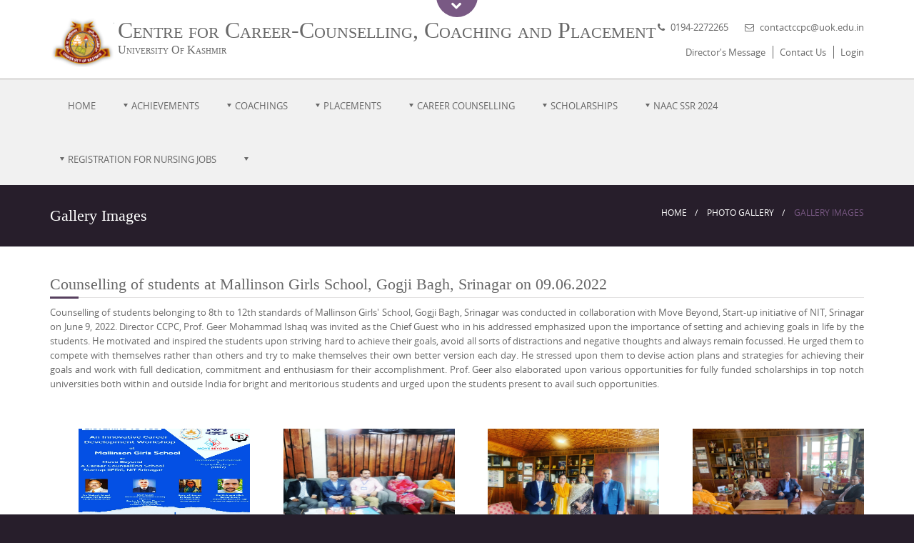

--- FILE ---
content_type: text/html; charset=utf-8
request_url: https://ccpc.uok.edu.in/Main/Gallery.aspx?Gallery=34f6da11-005c-4de9-b64b-ceef8c1eca7f
body_size: 17175
content:


<!DOCTYPE html>

<html class="">
<head>
    <!-- title START -->
    <meta charset="UTF-8">


    <title>Centre for Career-Counselling, Coaching and Placement, University of Kashmir</title>
    <meta name="description" content="Offical Web site of University of Kashmir">
    <meta name="keywords" content="University of Kashmir,Kashmir University,University kashmir">
    <link rel="SHORTCUT ICON" href="../images/favicon.ico">

<meta name="developers" content="Aasim Banday, Muzaen Malik">
<meta name="dcterms.rightsHolder" content="">
<meta name="dcterms.dateCopyrighted" content="2014">
<meta name="viewport" content="width=device-width, initial-scale=1.0, maximum-scale=1.0, user-scalable=no">
<meta http-equiv="Pragma" content="no-cache">
<meta http-equiv="Expires" content="-1">
<!--<link class="theme_link" href="assets/layout/styles/colours/red.css" rel="stylesheet" type="text/css" />
-->
<script src="../admin/assets/_jQuery/Jquery/jquery-1.6.2.js" type="text/javascript"></script>

<script>
    var layoutColorName = "Red";
    var layoutColor = "#B9282C";
</script>


            <script>
            layoutColor = "#795984";
            layoutColorName  = "purple";
            </script>


<link class="theme_link" href='assets/layout/styles/colours/purple.css' rel="stylesheet" type="text/css" />

<link href="assets/layout/styles/main.css" rel="stylesheet" type="text/css" media="all">
<link href="assets/layout/styles/mediaqueries.css" rel="stylesheet" type="text/css" media="all">

    <!-- title END -->
</head>
<body id="top">
    <!-- ################################################################################################ -->
    <!-- TOPBAR -->
    <!-- TOPBAR START -->
    <style>
.goog-te-banner-frame.skiptranslate {
    display: none !important;
    } 
body {
    top: 0px !important; 
    }

    .goog-te-gadget , .goog-te-menu-value{
        font-size: 15px !important;
        background-color:#fff !important;
        color:#95103B !important;
    }
    .goog-te-gadget-icon {
        display: none !important;
    }
   
</style>
<script type="text/javascript">
    function googleTranslateElementInit() {
        new google.translate.TranslateElement({ pageLanguage: 'en', layout: google.translate.TranslateElement.InlineLayout.SIMPLE, includedLanguages: "ur,hi,en" }, 'google_translate_element');
    }

</script>
<script type="text/javascript" src="https://translate.google.com/translate_a/element.js?
		cb=googleTranslateElementInit">
</script>


<div class="wrapper row0">
  <div id="topbar">
    <div id="slidepanel" class="clear">
      <div class="fl_left">
        <form name="formSear" action="Search.aspx" method="GET" onSubmit="return qs();" class="block clear">
          <input name="searWords" type="text" value="" size="35">
          <button class="button" name="Send" type="submit"><span class="icon-search"></span></button>
        </form>
      </div>
      <div id="google_translate_element" class="fl_left" style="display:inline-block; margin-left:50px; background-color:#fff !important;"></div>
      <div class="fl_right">
       
        <ul class="social">
            <li><a class="button small green themeButton" title="Green" href="#"><span class="icon-tumblr green"><em>Green</em></span></a></li>
            <li><a class="button small red themeButton" title="Red" href="#"><span class="icon-tumblr red"><em>Green</em></span></a></li>
            <li><a class="button small blue themeButton" title="Blue" href="#"><span class="icon-tumblr blue"><em>Green</em></span></a></li>
            <li><a class="button small orange themeButton" title="Orange" href="#"><span class="icon-tumblr orange"><em>Green</em></span></a></li>
            <li><a class="button small purple themeButton" title="Purple" href="#"><span class="icon-tumblr purple"><em>Green</em></span></a></li>
            <!-- <li><a class="button small green" title="Facebook" href="#"><span class="icon-facebook green"><em>Facebook</em></span></a></li>
            <li><a class="socico-pinterest" title="Pinterest" href="#"><span class="icon-pinterest"><em>Pinterest</em></span></a></li>
            <li><a class="socico-twitter" title="Twitter" href="#"><span class="icon-twitter"><em>Twitter</em></span></a></li>
            <li><a class="socico-dribble" title="Dribble" href="#"><span class="icon-dribbble"><em>Dribble</em></span></a></li>
            <li><a class="socico-linkedin" title="LinkedIn" href="#"><span class="icon-linkedin"><em>LinkedIn</em></span></a></li>
            <li><a class="socico-google-plus" title="Google+" href="#"><span class="icon-google-plus"><em>Google+</em></span></a></li>
            <li><a class="socico-skype" title="Skype" href="#"><span class="icon-skype"><em>Skype</em></span></a></li>-->
         </ul>
        
      </div>
    </div>
    <!-- TOP BAR SLIDER BUTTON -->
    <div id="openpanel"><a id="slideit" class="icon-chevron-down" href="#slidepanel"></a><a id="closeit" class="icon-chevron-up" style="display:none;" href="#slidepanel"></a></div>
  </div>
</div>
    <!-- TOPBAR END -->
    <!-- ################################################################################################ -->
    <!-- ################################################################################################ -->
    <!-- HEADER -->
    <!-- HEADER START -->
    <div class="wrapper row1">
    <header role="banner" id="header" class="clear">
        <div class="fl_left">
            <h1>
                <div style="vertical-align: middle; text-align: center; float: left">
                    <a href="Default.aspx">
                        <img style="padding-right: 5px; max-width: 90px" src="../Images/KULogo2.png" /></a>
                </div>
                <div style="vertical-align: middle; text-align: left; float: left">
                    Centre for Career-Counselling, Coaching and Placement<br />
                    <p class="times">University of Kashmir</p>
                </div>
                <img style="margin-left: 5px; max-width: 90px; display: none" src="" onload="this.style.display=''" />
            </h1>
            <!-- University of Kashmir
      <p class="times">From Darkness to Light-->
        </div>
        <div class="fl_right right">
            <ul class="meta nospace inline">
                <li><span class="icon-phone"></span>0194-2272265</li>
                <li><span class="icon-envelope-alt"></span><a href="#">contactccpc@uok.edu.in</a></li>
            </ul>
            <nav>
                <ul class="nospace inline">
                    <li><a href="Message.aspx?Type=HeadMessage">Director's Message</a></li>
                    <li><a href="ContactUs.aspx">Contact Us</a></li>
                    <li><a href="../Admin/Login.aspx">Login</a></li>
                </ul>
            </nav>
        </div>
    </header>
</div>
<!-- ################################################################################################ -->
<!-- ################################################################################################ -->
<!-- MAIN NAVIGATION -->
<div class="wrapper row2">
    <nav role="navigation" id="topnav" class="clear">
        <ul class="clear">
            <li id="lnkHome"><a href="../default.aspx" title="Home">Home</a></li>
            <li id='lnk0' ><a class='drop' href='#?active=lnk0' title='Achievements' >Achievements</a><ul class='sub-menu'><li id='lnk01' ><a class='drop' href='/Files/bded4f1f-a839-4059-9c14-fb770fd1e678/Menu/Placements_from_Aug-Nov-25_3587564e-ba4b-4d56-9c4e-81b15b9f09f7.pdf' title='Placements from Aug-Nov, 2025'  target='_blank' >Placements from Aug-Nov, 2025</a></li><li id='lnk11' ><a class='drop' href='/Files/bded4f1f-a839-4059-9c14-fb770fd1e678/Menu/Nurses_Selection_82f2ad42-7f7b-40be-a313-9f6dec9474b4_10b96a60-5720-467f-922c-5b845f19c37a.pdf' title='Selection List of of Female Staff Nurses for Saudi Arabia'  target='_blank' >Selection List of of Female Staff Nurses for Saudi Arabia</a></li><li id='lnk21' ><a class='drop' href='/Files/bded4f1f-a839-4059-9c14-fb770fd1e678/Menu/Doc_AD_ES_bc0f3979-e78d-41a4-89c2-e38566455359.pdf' title='University of Kashmir Congratulates Successful Candidates Selected as Assistant Director (E&S)'  target='_blank' >University of Kashmir Congratulates Successful Candidates Selected as Assistant Director (E&S)</a></li><li id='lnk31' ><a class='drop' href='/Files/bded4f1f-a839-4059-9c14-fb770fd1e678/Menu/Qualified_student_47324748-75e8-4e1e-b3f2-1e4396267011.pdf' title='JKPSC Prelims Qualified Students (RCP-25)'  target='_blank' >JKPSC Prelims Qualified Students (RCP-25)</a></li><li id='lnk41' ><a class='drop' href='/Files/bded4f1f-a839-4059-9c14-fb770fd1e678/Menu/NAAC_Study_Self_Report__2019-2025_d237dc3f-cc5f-478e-9457-d2b03b5090ea.pdf' title='Progress Report 2019-2025'  target='_blank' >Progress Report 2019-2025</a></li><li id='lnk51' ><a  href='/Files/bded4f1f-a839-4059-9c14-fb770fd1e678/Menu/Status_Report_2012_-_2018_ac73916d-ba6b-4c29-86b2-b95d010b6c79.pdf' title='Progress Report 2012-2018'  target='_blank' >Progress Report 2012-2018</a></li><li id='lnk61' ><a class='drop' href='/Files/bded4f1f-a839-4059-9c14-fb770fd1e678/Menu/Doc_2_26788662-6aa0-4de9-9981-bcf6ea6caac2.pdf' title='Progress Report 2012-2023'  target='_blank' >Progress Report 2012-2023</a></li><li id='lnk71' ><a  href='/Files/bded4f1f-a839-4059-9c14-fb770fd1e678/Menu/Selection_List_TASL_0c3ec8c9-ab15-4414-a073-3554162e5621.pdf' title='List of students selected by M/s TASL'  target='_blank' >List of students selected by M/s TASL</a></li><li id='lnk81' ><a  href='/Files/bded4f1f-a839-4059-9c14-fb770fd1e678/Menu/Selection_List_Vedanta_534e2b06-0d56-4158-8af8-7e97f632c04f.pdf' title='List of students selected by Vedanta Resources Pvt. Ltd.'  target='_blank' >List of students selected by Vedanta Resources Pvt. Ltd.</a></li><li id='lnk91' ><a class='drop' href='/Files/bded4f1f-a839-4059-9c14-fb770fd1e678/Menu/Qualfied_list_8a68fccf-3b36-4ddf-8a6b-e9a6b4a80eaf.pdf' title='List of Candidates who qualified JKAS Prelims Examination-2022'  target='_blank' >List of Candidates who qualified JKAS Prelims Examination-2022</a></li><li id='lnk101' ><a class='drop' href='/Files/bded4f1f-a839-4059-9c14-fb770fd1e678/Menu/KAS_Qualified_candidates_9c1abbf7-9075-45cb-b6f7-23f5dec2b982.pdf' title='List of Candidates Qualified IAS/KAS Prelims Examination 2021'  target='_blank' >List of Candidates Qualified IAS/KAS Prelims Examination 2021</a></li><li id='lnk111' ><a  href='/Files/bded4f1f-a839-4059-9c14-fb770fd1e678/Menu/JEE_selected_1_e2588bc1-1a4a-4450-8dab-f0670c007526.pdf' title='List of Candidates who Qualified JEE Mains Examination 2021'  target='_blank' >List of Candidates who Qualified JEE Mains Examination 2021</a></li><li id='lnk121' ><a  href='/Files/bded4f1f-a839-4059-9c14-fb770fd1e678/Menu/Successful_Students_of_CCPC_a8f48810-7662-47a6-8c82-1829dc937ec9.pdf' title='Details of Successful Candidates of CCPC'  target='_blank' >Details of Successful Candidates of CCPC</a></li><li id='lnk131' ><a  href='/Files/bded4f1f-a839-4059-9c14-fb770fd1e678/Menu/Coaching_Updated_2021_dcc860b5-84dc-4194-b9a8-940142060ed6.pdf' title='Coachings 2018-2021'  target='_blank' >Coachings 2018-2021</a></li><li id='lnk141' ><a  href='/Files/bded4f1f-a839-4059-9c14-fb770fd1e678/Menu/Performance_Appraisal_2021-2022_1e96a531-e0ff-44e3-9d4e-84963e55de04.pdf' title='Performance Appraisal 2021-2022'  target='_blank' >Performance Appraisal 2021-2022</a></li><li id='lnk151' ><a  href='https://drive.google.com/file/d/1mj2W-Tc_JLjjaggYSj-QNo-PtOy2pbc9/view?usp=sharing' title='Progress Report 2020-21'  target='_blank' >Progress Report 2020-21</a></li><li id='lnk161' ><a class='drop' href='/Files/bded4f1f-a839-4059-9c14-fb770fd1e678/Menu/Performance_Appraisal_2021-2023-compressed_1_c1c7cba3-d96d-468e-a7dd-1501fea8dd0c.pdf' title='Performance Appraisal 2021-2023'  target='_blank' >Performance Appraisal 2021-2023</a></li><li id='lnk171' ><a  href='/Files/bded4f1f-a839-4059-9c14-fb770fd1e678/Menu/Employer_Details_6b40f683-88a3-4956-8081-a4fd20b30ab4.pdf' title='List of Employers who partnered with CCPC for campus recruitment drives'  target='_blank' >List of Employers who partnered with CCPC for campus recruitment drives</a></li><li id='lnk181' ><a class='drop' href='/Files/bded4f1f-a839-4059-9c14-fb770fd1e678/Menu/Criterion_C4_4_LEARNING_cd2901dc-1ec6-402e-ba8d-af6aeae19c88.pdf' title='Criterion-IV "Infrastructure and Learning Resources-2023-24'  target='_blank' >Criterion-IV "Infrastructure and Learning Resources-2023-24</a></li><li id='lnk191' ><a class='drop' href='/Files/bded4f1f-a839-4059-9c14-fb770fd1e678/Menu/371_d1a8438c-ccd9-4c27-bc1d-d2cdb26ea7f5.pdf' title='Criterion-3.7.1.1: Number of functional MoUs with institutions/ industries (2023-2024)'  target='_blank' >Criterion-3.7.1.1: Number of functional MoUs with institutions/ industries (2023-2024)</a></li><li id='lnk201' ><a class='drop' href='/Files/bded4f1f-a839-4059-9c14-fb770fd1e678/Menu/Placement_f_67ac6cc9-7f9e-4bce-afd3-09b1e6489bf1.pdf' title='Percentage of  placement under criterion 5.2.1'  target='_blank' >Percentage of  placement under criterion 5.2.1</a><ul class='sub-menu'><li id='lnk02' class='last-child'><a class='drop' href='/Files/bded4f1f-a839-4059-9c14-fb770fd1e678/Menu/75mb_compressed_0f870027-ee46-4abe-9e67-dc3183a9f8ee.pdf' title='Offer Letters (Document Evidence)-I'  target='_blank' >Offer Letters (Document Evidence)-I</a></li></ul></li><li id='lnk211' class='last-child'><a class='drop' href='/Files/bded4f1f-a839-4059-9c14-fb770fd1e678/Menu/BEL_LIST_47aecfa1-c19a-4d1e-a4d3-3fb569e41142.pdf' title='List of students selected by Bharat Electronics Pvt.'  target='_blank' >List of students selected by Bharat Electronics Pvt.</a></li></ul></li><li id='lnk1' ><a class='drop' href='#?active=lnk1' title='Coachings' >Coachings</a><ul class='sub-menu'><li id='lnk01' ><a class='drop' href='/Files/bded4f1f-a839-4059-9c14-fb770fd1e678/Menu/Admission_Form_for_CS_c9fa022b-0aff-44d9-88d7-e519bc38d2ab.pdf' title='Admission Form for CRISP-25'  target='_blank' >Admission Form for CRISP-25</a></li><li id='lnk11' ><a class='drop' href='/Files/bded4f1f-a839-4059-9c14-fb770fd1e678/Menu/CRISP-25_Selection-List_33e61742-0be3-4f03-bc8f-2a4486a2579d.pdf' title='Selection List for Civil Services Residential Integrated Support Program (CRISP-25)'  target='_blank' >Selection List for Civil Services Residential Integrated Support Program (CRISP-25)</a></li><li id='lnk21' ><a class='drop' href='https://forms.gle/ZhkU4NQ94FAeE7C4A' title='Online Application Form for Engagement of Academic Mentors for (CRISP-25)2025-2026'  target='_blank' >Online Application Form for Engagement of Academic Mentors for (CRISP-25)2025-2026</a></li><li id='lnk31' ><a class='drop' href='/Files/bded4f1f-a839-4059-9c14-fb770fd1e678/Menu/F_9efac9f0-2a93-4f22-9bd8-c29066756cc3.pdf' title='Notification for Engagement of Academic Mentors (Contractual Basis) for  (CRISP-25) -2025-26'  target='_blank' >Notification for Engagement of Academic Mentors (Contractual Basis) for  (CRISP-25) -2025-26</a></li><li id='lnk41' ><a class='drop' href='https://egov.uok.edu.in/ccpc/prelogin/applicationform.aspx' title='Online Application Form for CRISP-2024-2025' >Online Application Form for CRISP-2024-2025</a></li><li id='lnk51' ><a class='drop' href='/Files/bded4f1f-a839-4059-9c14-fb770fd1e678/Menu/Notificaiton-CRISP_23156faf-6f1e-4a62-b417-dce8537e2cae.pdf' title='Admission Notification for CRISP-2024-25'  target='_blank' >Admission Notification for CRISP-2024-25</a></li><li id='lnk61' ><a class='drop' href='#' title='CRISP-2025 FLYER' >CRISP-2025 FLYER</a></li><li id='lnk71' ><a class='drop' href='/Files/bded4f1f-a839-4059-9c14-fb770fd1e678/Menu/Notificaiton_final_8_May_2024_2_499c4d14-5672-42ae-987a-6efef5eae603_f007a52c-33e7-4f81-a843-cfeaf22cea45_2_1_06754eb9-5cb8-4a69-b672-182c9385f25f.pdf' title='Admission Notification for Civil Services Residential Coaching Program-2024'  target='_blank' >Admission Notification for Civil Services Residential Coaching Program-2024</a></li><li id='lnk81' class='last-child'><a class='drop' href='/Files/bded4f1f-a839-4059-9c14-fb770fd1e678/Menu/Coaching_Programes_conducted_by_CCPC_from_2019-2025_29a3b867-2441-4b63-a78b-92bd85379af5.pdf' title='Coaching Programes conducted by CCPC from 2019-2025.'  target='_blank' >Coaching Programes conducted by CCPC from 2019-2025.</a></li></ul></li><li id='lnk2' ><a class='drop' href='../Main/ViewPage.aspx?Page=Placements&active=lnk2' title='Placements' >Placements</a><ul class='sub-menu'><li id='lnk01' ><a class='drop' href='/Files/bded4f1f-a839-4059-9c14-fb770fd1e678/Menu/Rec_029b2ed6-dfce-4149-a856-b90a6d199ff0.pdf' title='Campus Recruitment Drive by HDFC Mutual Fund.'  target='_blank' >Campus Recruitment Drive by HDFC Mutual Fund.</a></li><li id='lnk11' ><a class='drop' href='/Files/bded4f1f-a839-4059-9c14-fb770fd1e678/Menu/Rec_Drvie_Jubilant_Foodworks_5bfc5dd8-9434-4dfa-a604-e0457c9c0da9.pdf' title='Campus Recruitment Drive by Jubilant Foodworks Ltd.'  target='_blank' >Campus Recruitment Drive by Jubilant Foodworks Ltd.</a></li><li id='lnk21' ><a class='drop' href='/Files/bded4f1f-a839-4059-9c14-fb770fd1e678/Menu/Recruitmen_Notice_from_Intelligence_Bureau_d6762b91-7356-4fe1-bf55-8e93f86f9489.pdf' title='Recruitment Notice From the Intelligence Bureau (Ministry of Home Affairs), Government of India'  target='_blank' >Recruitment Notice From the Intelligence Bureau (Ministry of Home Affairs), Government of India</a></li><li id='lnk31' ><a class='drop' href='/Files/bded4f1f-a839-4059-9c14-fb770fd1e678/Menu/Stanza_Sel_41b83dcb-5f5d-47c9-a5a6-24e8fe55862a.pdf' title='Selection List of candidates by Stanza Living Pvt. Ltd.'  target='_blank' >Selection List of candidates by Stanza Living Pvt. Ltd.</a></li><li id='lnk41' ><a class='drop' href='/Files/bded4f1f-a839-4059-9c14-fb770fd1e678/Menu/Selecton_LIst_for_Birla_51316d50-3ca3-4624-bab3-34cb882aa9e6.pdf' title='Campus Recruitment Drive by Birla Opus Paints Ltd.'  target='_blank' >Campus Recruitment Drive by Birla Opus Paints Ltd.</a></li><li id='lnk51' ><a class='drop' href='/Files/bded4f1f-a839-4059-9c14-fb770fd1e678/Menu/Bajaj_Life_Insurance_Plac_0e62199f-1c01-4871-ab46-458999f4860e.pdf' title='Campus Recruitment Drive by Bajaj Life Insurance Ltd.'  target='_blank' >Campus Recruitment Drive by Bajaj Life Insurance Ltd.</a></li><li id='lnk61' ><a class='drop' href='/Files/bded4f1f-a839-4059-9c14-fb770fd1e678/Menu/Vedanta_Pl_Drive_2212_465e53fb-630d-4ce6-a227-103fe397dc5c.pdf' title='Campus Recruitment Drive by Vedanta Resources Ltd.'  target='_blank' >Campus Recruitment Drive by Vedanta Resources Ltd.</a></li><li id='lnk71' ><a class='drop' href='/Files/bded4f1f-a839-4059-9c14-fb770fd1e678/Menu/Stanza_Living_Ltd_03ccddfc-7459-4554-bdbb-f1edd696d278.pdf' title='Campus Recruitment Drive by Stanza Living Ltd.'  target='_blank' >Campus Recruitment Drive by Stanza Living Ltd.</a></li><li id='lnk81' ><a class='drop' href='/Files/bded4f1f-a839-4059-9c14-fb770fd1e678/Menu/Special_Recuritment_for_the_Post_of_ACIOExe_4486f137-69e7-41d9-b7e8-87a36e1ce9ca.pdf' title='Intelligence Bureau (Ministry of Home Affairs, Government of India) Post: Assistant CIO Grade-II'  target='_blank' >Intelligence Bureau (Ministry of Home Affairs, Government of India) Post: Assistant CIO Grade-II</a></li><li id='lnk91' ><a  href='/Files/bded4f1f-a839-4059-9c14-fb770fd1e678/Menu/Recruitment_Drive_for_Female_Nurses_e13ad557-44d9-4e8f-966d-f8d95f9b9621.pdf' title='Recruitment Drive for Registered Female Nurses in Saudi Arabia'  target='_blank' >Recruitment Drive for Registered Female Nurses in Saudi Arabia</a></li><li id='lnk101' ><a class='drop' href='/Files/bded4f1f-a839-4059-9c14-fb770fd1e678/Menu/Birla_Opus_Paint_Recrutiment_f3d9b75a-b8d5-411e-9992-65cc6aab5285.pdf' title='Camups Recrutiment Drive by Birla Opus Paint Ltd.'  target='_blank' >Camups Recrutiment Drive by Birla Opus Paint Ltd.</a></li><li id='lnk111' ><a class='drop' href='/Files/bded4f1f-a839-4059-9c14-fb770fd1e678/Menu/Hiring_of_Physiotherapists_fb7e80c6-3faf-42f0-9ccd-2fb32d936aca.pdf' title='Recruitment Notice: Hiring of Physiotherapists for Oman'  target='_blank' >Recruitment Notice: Hiring of Physiotherapists for Oman</a></li><li id='lnk121' ><a class='drop' href='/Files/bded4f1f-a839-4059-9c14-fb770fd1e678/Menu/Nurses_Selection_82f2ad42-7f7b-40be-a313-9f6dec9474b4.pdf' title='Selection List of  of Female Staff Nurses for Saudi Arabia'  target='_blank' >Selection List of  of Female Staff Nurses for Saudi Arabia</a></li><li id='lnk131' ><a class='drop' href='/Files/bded4f1f-a839-4059-9c14-fb770fd1e678/Menu/Placement_Nurses_93010240-42cb-47a8-b728-7b0c2163a760_d77509da-477c-4142-bb73-5ed6f795746f.pdf' title='Recrutiment Drive for Femal Registered Nurses in Saudi Arabia'  target='_blank' >Recrutiment Drive for Femal Registered Nurses in Saudi Arabia</a></li><li id='lnk141' ><a class='drop' href='/Files/bded4f1f-a839-4059-9c14-fb770fd1e678/Menu/Placement_Notification_17e70664-c41e-4323-a40e-34a0c47926ac.pdf' title='Campus Recruitment Drive by Qul Fruits'  target='_blank' >Campus Recruitment Drive by Qul Fruits</a></li><li id='lnk151' ><a class='drop' href='/Files/bded4f1f-a839-4059-9c14-fb770fd1e678/Menu/Placement_Notification-_cc008ef3-40e5-4346-acac-093ec92c0cc8.pdf' title='Campus Recruitment Drive by Planet Spark'  target='_blank' >Campus Recruitment Drive by Planet Spark</a></li><li id='lnk161' ><a class='drop' href='/Files/bded4f1f-a839-4059-9c14-fb770fd1e678/Menu/Selection_List_Kalgidhar_Public_Scchool_5bca8c9d-8659-4cbf-b0db-26774a645c97.pdf' title='Selection List of Teaching Positions at Kalgidhar Public School, Amritsar Punjab'  target='_blank' >Selection List of Teaching Positions at Kalgidhar Public School, Amritsar Punjab</a></li><li id='lnk171' ><a class='drop' href='#' title='Selection List of Teaching Positions at Kalgidhar Public Hr sec. School, Amritsar Punjab' >Selection List of Teaching Positions at Kalgidhar Public Hr sec. School, Amritsar Punjab</a></li><li id='lnk181' ><a class='drop' href='/Files/bded4f1f-a839-4059-9c14-fb770fd1e678/Menu/Advst_Notice_8f0769d6-de7e-4404-a40c-e3c0694827e4.pdf' title='Advertisement Notice'  target='_blank' >Advertisement Notice</a></li><li id='lnk191' ><a class='drop' href='/Files/bded4f1f-a839-4059-9c14-fb770fd1e678/Menu/S_c338a478-9864-402d-a818-f8052a3ce181.pdf' title='Selection List of candidates by Cyber X Info Systems Pvt. Ltd.'  target='_blank' >Selection List of candidates by Cyber X Info Systems Pvt. Ltd.</a></li><li id='lnk201' ><a class='drop' href='/Files/bded4f1f-a839-4059-9c14-fb770fd1e678/Menu/Notice-_Recruitment_Drive-2_f_56f9cc43-6afc-4faf-bf2c-22d5d74ff652.pdf' title='Campus Recruitment Drive by Cyber X Info Systems'  target='_blank' >Campus Recruitment Drive by Cyber X Info Systems</a></li><li id='lnk211' ><a class='drop' href='/Files/bded4f1f-a839-4059-9c14-fb770fd1e678/Menu/IMG_20250711_171116_1_aff9ee88-6a08-437f-b48d-3cd4c8feac8f.pdf' title='Selection List of Candidates by SKIE Coaching Classes Academy'  target='_blank' >Selection List of Candidates by SKIE Coaching Classes Academy</a></li><li id='lnk221' ><a class='drop' href='/Files/bded4f1f-a839-4059-9c14-fb770fd1e678/Menu/Advertisement_Notice_CII_c1c5cf45-8e93-44de-8334-be7f427e9e2b.pdf' title='Advertisement Notice (CII)'  target='_blank' >Advertisement Notice (CII)</a></li><li id='lnk231' ><a  href='/Files/bded4f1f-a839-4059-9c14-fb770fd1e678/Menu/Placement_Notice_d75f75c6-1074-4e2f-b3ca-619a914d330e.pdf' title='Internship Opportunity for Students – Business Development Associate at Unlox Academy'  target='_blank' >Internship Opportunity for Students – Business Development Associate at Unlox Academy</a></li><li id='lnk241' ><a class='drop' href='/Files/bded4f1f-a839-4059-9c14-fb770fd1e678/Menu/Placement_Notice_d7524d79-7836-49b3-910e-ed5ebb080055.pdf' title='Job Opportunity for recent Passed-Out Students of Zoology and Botany at SKIE Classes Pvt. Ltd'  target='_blank' >Job Opportunity for recent Passed-Out Students of Zoology and Botany at SKIE Classes Pvt. Ltd</a></li><li id='lnk251' ><a class='drop' href='/Files/bded4f1f-a839-4059-9c14-fb770fd1e678/Menu/Job_Opportunity_at_Wishfin_Ltd_35eb8b89-e71d-433f-b0cb-770267a5a73c.pdf' title='Job Oppotunity: Credit Card Counsellor (Work From Home) with Wishfin Ltd.'  target='_blank' >Job Oppotunity: Credit Card Counsellor (Work From Home) with Wishfin Ltd.</a></li><li id='lnk261' ><a class='drop' href='/Files/bded4f1f-a839-4059-9c14-fb770fd1e678/Menu/IVRPL_Pvt_Ltd_Advst_N_2695d2d1-3eae-4031-955f-004a790ae0eb.pdf' title='Campus Recruitment by IVRPL for MBA Students'  target='_blank' >Campus Recruitment by IVRPL for MBA Students</a></li><li id='lnk271' ><a  href='/Files/bded4f1f-a839-4059-9c14-fb770fd1e678/Menu/7p_74366444-7745-4921-9b93-151de6d9477c.pdf' title='Campus Recruitment- Job Opportunity at Vedanta Ltd. for Students of EEE/Electrical, Mechanical'  target='_blank' >Campus Recruitment- Job Opportunity at Vedanta Ltd. for Students of EEE/Electrical, Mechanical</a></li><li id='lnk281' ><a class='drop' href='/Files/bded4f1f-a839-4059-9c14-fb770fd1e678/Menu/6p_61e5a3d2-24d1-4305-a5fe-d36fe55479da.pdf' title='Campus Recruitment: Job opportunity at IVRPL for the students of MBA & M.COM'  target='_blank' >Campus Recruitment: Job opportunity at IVRPL for the students of MBA & M.COM</a></li><li id='lnk291' ><a class='drop' href='/Files/bded4f1f-a839-4059-9c14-fb770fd1e678/Menu/5p_ff752659-8ef6-44f3-b06a-8c1f23f4ede5.pdf' title='Campus Recruitment – Job Opportunity at BrickAcres for MBA Students'  target='_blank' >Campus Recruitment – Job Opportunity at BrickAcres for MBA Students</a></li><li id='lnk301' ><a class='drop' href='/Files/bded4f1f-a839-4059-9c14-fb770fd1e678/Menu/4p_05b67985-d205-47c6-8d29-e9e5fbf47b07.pdf' title='Campus Recruitment- Job Opportunity at Pisoft Informatics Ltd'  target='_blank' >Campus Recruitment- Job Opportunity at Pisoft Informatics Ltd</a></li><li id='lnk311' ><a class='drop' href='/Files/bded4f1f-a839-4059-9c14-fb770fd1e678/Menu/3p_12fe2aa9-0aa8-4cfa-83c9-57c37524c9f3.pdf' title='Recruitment Drive by  Kredence Global'  target='_blank' >Recruitment Drive by  Kredence Global</a></li><li id='lnk321' ><a class='drop' href='/Files/bded4f1f-a839-4059-9c14-fb770fd1e678/Menu/2p_2a315ece-d24d-41a9-a76b-77bf94be1c2f.pdf' title='Campus Recruitment-Exciting Job Opportunity at Bharat Electronics Limited'  target='_blank' >Campus Recruitment-Exciting Job Opportunity at Bharat Electronics Limited</a></li><li id='lnk331' ><a class='drop' href='/Files/bded4f1f-a839-4059-9c14-fb770fd1e678/Menu/1p_fc17666a-9b5c-4573-8581-5d8c2438c945.jpg' title='AMPs 93rd Job Fair in collaboration with CCPC and Jamia Hamdard'  target='_blank' >AMPs 93rd Job Fair in collaboration with CCPC and Jamia Hamdard</a></li><li id='lnk341' ><a class='drop' href='/Files/bded4f1f-a839-4059-9c14-fb770fd1e678/Menu/KREDENCE_97ee8315-deac-44fd-b892-df7397202be5.pdf' title='List of students selected by Kredence Globals'  target='_blank' >List of students selected by Kredence Globals</a></li><li id='lnk351' ><a class='drop' href='/Files/bded4f1f-a839-4059-9c14-fb770fd1e678/Menu/BEL_6fc46bd1-d80c-42ca-bee6-2c99712b7fc8.pdf' title='List of students selected by BEL'  target='_blank' >List of students selected by BEL</a></li><li id='lnk361' ><a  href='/Files/bded4f1f-a839-4059-9c14-fb770fd1e678/Menu/Selection_List_Vedanta_3d2603fe-ceb0-43f4-a70c-afcf81e6098d.pdf' title='List of Selected candidates by Vedanta Resources Pvt. Ltd'  target='_blank' >List of Selected candidates by Vedanta Resources Pvt. Ltd</a></li><li id='lnk371' ><a  href='/Files/bded4f1f-a839-4059-9c14-fb770fd1e678/Menu/Selection_List_TASL_7c2115ec-3227-484e-995f-499875ab2ce7.pdf' title='List of Selected candidates by TASL'  target='_blank' >List of Selected candidates by TASL</a></li><li id='lnk381' ><a  href='https://forms.gle/spbcb7fzxEkVhLuf8' title='Online Registration Form for North India Coffee Company Pvt. Ltd. (Apply before March 26, 2023)'  target='_blank' >Online Registration Form for North India Coffee Company Pvt. Ltd. (Apply before March 26, 2023)</a></li><li id='lnk391' ><a  href='/Files/bded4f1f-a839-4059-9c14-fb770fd1e678/Menu/Notice_14_de3afc27-405e-4c80-ac4b-14e1220d89db.pdf' title='Campus Recruitment by North India Coffee Company Pvt. Ltd'  target='_blank' >Campus Recruitment by North India Coffee Company Pvt. Ltd</a></li><li id='lnk401' ><a class='drop' href='/Files/bded4f1f-a839-4059-9c14-fb770fd1e678/Menu/List_3_01ca1eda-c526-49a8-a54c-79ed061e0120.pdf' title='List of Selected/Shortlisted candidates for placement'  target='_blank' >List of Selected/Shortlisted candidates for placement</a></li><li id='lnk411' ><a class='drop' href='https://bit.ly/3F7X535' title='Online Application Process for Graduate Trainee Positions at Vedanta Aluminum Business'  target='_blank' >Online Application Process for Graduate Trainee Positions at Vedanta Aluminum Business</a></li><li id='lnk421' ><a class='drop' href='/Files/bded4f1f-a839-4059-9c14-fb770fd1e678/Menu/Extension_Notice_de59e8fc-349c-4705-a7a8-f1f70559608b.pdf' title='Extension Notice for Graduate Trainee Positions (B.Sc Non Medical) at Vedanta Aluminum Business'  target='_blank' >Extension Notice for Graduate Trainee Positions (B.Sc Non Medical) at Vedanta Aluminum Business</a></li><li id='lnk431' ><a class='drop' href='/Files/bded4f1f-a839-4059-9c14-fb770fd1e678/Menu/Campus_Rec_ddce6477-4924-46cf-b6cd-c49c226c71b2.pdf' title='Job Opening at Solitaire Infosys Pvt. Ltd. (Apply before December 27, 2022'  target='_blank' >Job Opening at Solitaire Infosys Pvt. Ltd. (Apply before December 27, 2022</a></li><li id='lnk441' ><a class='drop' href='https://forms.gle/75kVsqeDkiUnhYuJ6' title='Online Registration Form for Campus Recruitment by Solitaire Infosys Pvt. Ltd.'  target='_blank' >Online Registration Form for Campus Recruitment by Solitaire Infosys Pvt. Ltd.</a></li><li id='lnk451' ><a class='drop' href='/Files/bded4f1f-a839-4059-9c14-fb770fd1e678/Menu/Notice-2_6a700345-3166-40f2-ad81-c20bc65af5a1.pdf' title='Job Opening at Myrcloud Pvt. Ltd (Apply before December 23, 2022)'  target='_blank' >Job Opening at Myrcloud Pvt. Ltd (Apply before December 23, 2022)</a></li><li id='lnk461' ><a  href='/Files/bded4f1f-a839-4059-9c14-fb770fd1e678/Menu/Advt_ae1b3f51-cb83-449d-a8c8-7548e732e8a8.pdf' title='Job Opening at Bitwise Pvt. Ltd (Apply before December 22, 2022)'  target='_blank' >Job Opening at Bitwise Pvt. Ltd (Apply before December 22, 2022)</a></li><li id='lnk471' ><a class='drop' href='https://forms.gle/kH9qp9nmbQUb9tGL9' title='Online Registration for the posts of  Data Engineers M/s Bitwise Pvt. Ltd.'  target='_blank' >Online Registration for the posts of  Data Engineers M/s Bitwise Pvt. Ltd.</a></li><li id='lnk481' ><a class='drop' href='https://forms.gle/4QKHU4qUdoxZrDL4A' title='Online Registration for the posts of Java Fullstack Developer  by M/s Bitwise Pvt. Ltd.'  target='_blank' >Online Registration for the posts of Java Fullstack Developer  by M/s Bitwise Pvt. Ltd.</a></li><li id='lnk491' ><a  href='https://docs.google.com/forms/d/1bEB2oDE6JLPhJ6BZocqw1cno7SeuRSJycaRQFxRnzMY/edit?pli=1' title='Online Registration Form for entering into a collaboration with CCPC, UOK'  target='_blank' >Online Registration Form for entering into a collaboration with CCPC, UOK</a></li><li id='lnk501' ><a  href='/Files/bded4f1f-a839-4059-9c14-fb770fd1e678/Menu/Notification_2_91dc690f-47f4-45c3-87eb-533848d58113.pdf' title='Job Opening at Vedanta Resources Pvt. Ltd (Apply before December 13, 2022'  target='_blank' >Job Opening at Vedanta Resources Pvt. Ltd (Apply before December 13, 2022</a></li><li id='lnk511' ><a class='drop' href='https://forms.gle/GQPegq3gRgLabqst6' title='Online Registration Form for Campus Recruitment by Vedanta Resources Pvt. Ltd.'  target='_blank' >Online Registration Form for Campus Recruitment by Vedanta Resources Pvt. Ltd.</a></li><li id='lnk521' ><a  href='/Files/bded4f1f-a839-4059-9c14-fb770fd1e678/Menu/JOB_DESCRIPTION_FOR_CAMPUS_RECRUITMENT_BY_CONGLOMERATE_IT_8923626a-1cbc-445e-9356-c5bfcfc404ed.pdf' title='Job Opening at Conglomerate IT (Apply before November 9, 2022)'  target='_blank' >Job Opening at Conglomerate IT (Apply before November 9, 2022)</a></li><li id='lnk531' ><a class='drop' href='https://forms.gle/Gcvq9mGQDjjnN4tj8' title='Online Registration Form for Campus Recruitment by Conglomerate IT'  target='_blank' >Online Registration Form for Campus Recruitment by Conglomerate IT</a></li><li id='lnk541' ><a class='drop' href='/Files/bded4f1f-a839-4059-9c14-fb770fd1e678/Menu/Clarivate_Associate_Software_Engineer__1_dd5676f3-a813-4501-bfcc-002458f9fc06.pdf' title='Job Opening at Clarivate Analytics Pvt. Ltd. apply by September 29, 2022'  target='_blank' >Job Opening at Clarivate Analytics Pvt. Ltd. apply by September 29, 2022</a></li><li id='lnk551' ><a class='drop' href='/Files/bded4f1f-a839-4059-9c14-fb770fd1e678/Menu/Clarivate_3_4f86fcd1-38cd-4d81-9c0f-9ecf5ff389a7.pdf' title='Clarivate Analytics Pvt. Ltd. Selection List'  target='_blank' >Clarivate Analytics Pvt. Ltd. Selection List</a></li><li id='lnk561' ><a class='drop' href='/Files/bded4f1f-a839-4059-9c14-fb770fd1e678/Menu/Selection_List_TASL_46af6176-a0b2-41d2-8304-976c3bd6d75e_35683741-2616-4c87-b221-71cf825acf67.pdf' title='Selection List of Candidates for TASL'  target='_blank' >Selection List of Candidates for TASL</a></li><li id='lnk571' ><a class='drop' href='/Files/bded4f1f-a839-4059-9c14-fb770fd1e678/Menu/Indus_Towers_Selection_List_1_2a0cd200-af6f-4a96-b559-78476e159022.pdf' title='Indus Towers Pvt. Ltd. Selection List'  target='_blank' >Indus Towers Pvt. Ltd. Selection List</a></li><li id='lnk581' ><a class='drop' href='/Files/bded4f1f-a839-4059-9c14-fb770fd1e678/Menu/CCPC-HopingMinds_LOIS_45f1c698-872c-4c65-9c81-176deceb2e92_31c32998-c1f1-4d72-b092-52b5cfd3164d.pdf' title='Hoping Minds Pvt. Ltd. Issuance of LOIS'  target='_blank' >Hoping Minds Pvt. Ltd. Issuance of LOIS</a></li><li id='lnk591' ><a class='drop' href='/Files/bded4f1f-a839-4059-9c14-fb770fd1e678/Menu/Serv_Staffing_Selection_List_73281fe8-30ff-41d6-a5e3-8bb5fdb26f27_5d8ee7fa-2bd7-4f91-a540-9d763599bfd1.pdf' title='Serv Staffing Pvt. Ltd. Selection List'  target='_blank' >Serv Staffing Pvt. Ltd. Selection List</a></li><li id='lnk601' ><a  href='http://ccpc.uok.edu.in/Main/ViewPage.aspx?Page=COLLABORATING_RECRUITMENT_COMPANIES' title='Recruitment agencies/companies associated with the Centre' >Recruitment agencies/companies associated with the Centre</a></li><li id='lnk611' class='last-child'><a  href='http://ccpc.uok.edu.in/Files/bded4f1f-a839-4059-9c14-fb770fd1e678/Custom/TSR%202015%20(1).pdf' title='Placement-cum-recruitment drives conducted by the Centre'  target='_blank' >Placement-cum-recruitment drives conducted by the Centre</a></li></ul></li><li id='lnk3' ><a class='drop' href='/Files/bded4f1f-a839-4059-9c14-fb770fd1e678/Menu/Updated_Career_Counsellors_CCPC_4e81a760-80df-4358-a49a-a989ef2fb705.pdf?active=lnk3' title='Career Counselling'  target='_blank' >Career Counselling</a><ul class='sub-menu'><li id='lnk01' ><a  href='/Files/bded4f1f-a839-4059-9c14-fb770fd1e678/Menu/Final_Broadway_87653324-a285-4406-94de-b3a4eef86660.jpeg' title='Career Counselling Workshop on "Technology Skills for a Future Proof Career"'  target='_blank' >Career Counselling Workshop on "Technology Skills for a Future Proof Career"</a></li><li id='lnk11' ><a class='drop' href='/Files/bded4f1f-a839-4059-9c14-fb770fd1e678/Menu/Career_Counselling_Sessions_6c0bad63-f4f9-4e1e-aef9-9fb7dab4dbb1.pdf' title='Career Counselling Sessions 2024-25'  target='_blank' >Career Counselling Sessions 2024-25</a></li><li id='lnk21' ><a class='drop' href='https://ccpc.uok.edu.in/Main/Gallery.aspx?Gallery=5aac889f-3e4c-4682-813e-07164a57ae5d' title='CCPC KU hosts workshop for civil service aspirants on cracking the Code' >CCPC KU hosts workshop for civil service aspirants on cracking the Code</a></li><li id='lnk31' ><a class='drop' href='https://ccpc.uok.edu.in/Main/Gallery.aspx?Gallery=85a5872d-17b0-41de-8567-da981eca6c7c' title='Prof. Nilofer Khan, the VC of the University of Kashmir, interacted with the aspirants' >Prof. Nilofer Khan, the VC of the University of Kashmir, interacted with the aspirants</a></li><li id='lnk41' ><a class='drop' href='https://ccpc.uok.edu.in/Main/Gallery.aspx?Gallery=2863054e-bb81-4a89-81a3-af6cf6ac3521' title='One Day Teacher Training Workshop on "The Foundations of Career Guidance and Mentorship' >One Day Teacher Training Workshop on "The Foundations of Career Guidance and Mentorship</a></li><li id='lnk51' ><a class='drop' href='https://ccpc.uok.edu.in/Main/Gallery.aspx?Gallery=2a1b1a5f-fba7-468b-9af2-04920dbe54ee' title='CCPC Hosts Mock Interview Session for Assistant Director (E&S) Candidates' >CCPC Hosts Mock Interview Session for Assistant Director (E&S) Candidates</a></li><li id='lnk61' ><a class='drop' href='https://ccpc.uok.edu.in/Main/Gallery.aspx?Gallery=0660980a-8def-4dde-9f49-e3baf183ae1a' title='CCPC Organizes Orientation and Preparation Session for Assistant Director (E&S) Mains Qualifiers' >CCPC Organizes Orientation and Preparation Session for Assistant Director (E&S) Mains Qualifiers</a></li><li id='lnk71' ><a class='drop' href='https://ccpc.uok.edu.in/Main/Gallery.aspx?Gallery=7a1678a2-fd58-4c52-ab41-85d27784fc9b' title='AMP Mega Job Fair in KUs CCPC' >AMP Mega Job Fair in KUs CCPC</a></li><li id='lnk81' ><a class='drop' href='https://ccpc.uok.edu.in/Main/Gallery.aspx?Gallery=615a90c6-afb8-4c42-a316-3d809236e43f' title='KUs CCPC conducted a special Interactive Session for the Civil Services Aspirants' >KUs CCPC conducted a special Interactive Session for the Civil Services Aspirants</a></li><li id='lnk91' ><a class='drop' href='https://ccpc.uok.edu.in/Main/Gallery.aspx?Gallery=56e36216-1055-4a5a-bfbc-65fcd9f2f8c2' title='Motivational event “Explore your future: unlock a career in civil services' >Motivational event “Explore your future: unlock a career in civil services</a></li><li id='lnk101' ><a class='drop' href='https://ccpc.uok.edu.in/Main/Gallery.aspx?Gallery=f4f3b542-4cd9-4bca-876e-94b4bc647a0b' title='Felicitation Ceremony for JKCEE-2024 KAS Toppers at CCPC' >Felicitation Ceremony for JKCEE-2024 KAS Toppers at CCPC</a></li><li id='lnk111' ><a class='drop' href='https://ccpc.uok.edu.in/Main/Gallery.aspx?Gallery=24516d33-99f9-4049-9087-66435f1d8b75' title='IDIA sensitization Campaign to Promote Legal Education' >IDIA sensitization Campaign to Promote Legal Education</a></li><li id='lnk121' ><a class='drop' href='https://ccpc.uok.edu.in/Main/Gallery.aspx?Gallery=361c2e8a-faef-4881-ac09-543666d66979' title='KU, IDIA charitable trust sign MoU to promote legal education' >KU, IDIA charitable trust sign MoU to promote legal education</a></li><li id='lnk131' ><a class='drop' href='https://ccpc.uok.edu.in/Main/Gallery.aspx?Gallery=3e899d4b-9b3b-49e0-97b2-f8571920714f' title='KUs CCPC has organized one day Workshop on "Strategies and Approaches for cracking the IAS Exam' >KUs CCPC has organized one day Workshop on "Strategies and Approaches for cracking the IAS Exam</a></li><li id='lnk141' ><a class='drop' href='https://ccpc.uok.edu.in/Main/Gallery.aspx?Gallery=30f65c1f-1953-4e6e-a623-1b43138adac7' title='One Day Free Mega Job Fair for educated youth' >One Day Free Mega Job Fair for educated youth</a></li><li id='lnk151' ><a class='drop' href='/Files/bded4f1f-a839-4059-9c14-fb770fd1e678/Menu/2_44d11fd1-1f3a-4135-b2ba-31ebeb3c96f6.jpeg' title='One-Day workshop on Rhodes Scholarship (University of Oxford) and Personal Branding'  target='_blank' >One-Day workshop on Rhodes Scholarship (University of Oxford) and Personal Branding</a></li><li id='lnk161' ><a class='drop' href='/Files/bded4f1f-a839-4059-9c14-fb770fd1e678/Menu/1_a934fcb3-3f97-4b16-ac88-4d2a25059e85.jpeg' title='Empowering Career Exploration through Digital Tools and Networking'  target='_blank' >Empowering Career Exploration through Digital Tools and Networking</a></li><li id='lnk171' ><a  href='https://docs.google.com/forms/d/1vMvAK4XW3qUCxTXgpl8iVOMIV7_TEGUB6xHVXBnvtqE/edit' title='Registration for Career Counselling of Students at CCPC, University of Kashmir'  target='_blank' >Registration for Career Counselling of Students at CCPC, University of Kashmir</a></li><li id='lnk181' ><a  href='/Files/bded4f1f-a839-4059-9c14-fb770fd1e678/Menu/Setting_and_achieving_goals_in_career_787200df-bdad-4ad3-ae46-f162f31bc790.pdf' title='Setting and achieving goals in career and life'  target='_blank' >Setting and achieving goals in career and life</a></li><li id='lnk191' ><a  href='http://ccpc.uok.edu.in/Files/bded4f1f-a839-4059-9c14-fb770fd1e678/Menu/Updated_Career_Counsellors_CCPC_4e81a760-80df-4358-a49a-a989ef2fb705.pdf' title='Nominated placement officers and career counsellors from various departments and satellite campuses'  target='_blank' >Nominated placement officers and career counsellors from various departments and satellite campuses</a></li><li id='lnk201' ><a class='drop' href='/Files/bded4f1f-a839-4059-9c14-fb770fd1e678/Menu/Departmental_Caeer_Counsellors-25_1_1_93a1d9c8-8f13-478c-ae65-2647ed37fca4.pdf' title='Departmental Career Counsellors of the University-2025'  target='_blank' >Departmental Career Counsellors of the University-2025</a></li><li id='lnk211' class='last-child'><a  href='#' title='Mentoring for funded scholarships and higher studies abroad (coming up soon)' >Mentoring for funded scholarships and higher studies abroad (coming up soon)</a></li></ul></li><li id='lnk4' ><a class='drop' href='http://ccpc.uok.edu.in/Main/ViewPage.aspx?Page=Scholarships&active=lnk4' title='Scholarships' >Scholarships</a><ul class='sub-menu'><li id='lnk01' ><a class='drop' href='/Files/bded4f1f-a839-4059-9c14-fb770fd1e678/Menu/Scholarships_and_fellowships__opportunities_for_Indian_students_fe8d6133-a09b-4935-acf7-3ee50a23d496.pdf' title='Scholarships and fellowships opportunities for Indian students, to study abroad.'  target='_blank' >Scholarships and fellowships opportunities for Indian students, to study abroad.</a></li><li id='lnk11' ><a class='drop' href='/Files/bded4f1f-a839-4059-9c14-fb770fd1e678/Menu/Notice_25_102e9b2e-cb88-470a-be57-677ace0cdf5b.pdf' title='The J&K Changemaker Breakthrough Fellowship, 2023'  target='_blank' >The J&K Changemaker Breakthrough Fellowship, 2023</a></li><li id='lnk21' ><a class='drop' href='http://ccpc.uok.edu.in/Main/ViewPage.aspx?Page=scholarships_fellowships_internships' title='Links for funded scholarships for the year 2021-2022' >Links for funded scholarships for the year 2021-2022</a></li><li id='lnk31' ><a class='drop' href='https://www.scholars4dev.com/8647/europe-scholarships-international-students/' title='Government Scholarships in Europe for International Students'  target='_blank' >Government Scholarships in Europe for International Students</a><ul class='sub-menu'><li id='lnk02' ><a  href='https://www.scholars4dev.com/3299/british-chevening-scholarships/' title='British Chevening Scholarships (UK)'  target='_blank' >British Chevening Scholarships (UK)</a></li><li id='lnk12' ><a  href='https://www.scholars4dev.com/1002/daad-scholarships-for-postgraduate-courses-with-special-relevance-to-developing-countries/' title='DAAD Scholarships with Relevance to Developing Countries (Germany)'  target='_blank' >DAAD Scholarships with Relevance to Developing Countries (Germany)</a></li><li id='lnk22' ><a  href='https://www.scholars4dev.com/15082/holland-scholarship-for-non-eu-international-students/' title='Holland Scholarships'  target='_blank' >Holland Scholarships</a></li><li id='lnk32' ><a  href='https://www.scholars4dev.com/5295/sweden-scholarships-for-international-students-from-developing-countries/' title='Swedish Institute Study Scholarships (Sweden)'  target='_blank' >Swedish Institute Study Scholarships (Sweden)</a></li><li id='lnk42' ><a  href='https://www.scholars4dev.com/2257/vlir-uos-masters-scholarships-for-developing-countries/' title='VLIR-UOS Scholarship Awards (Belgium)'  target='_blank' >VLIR-UOS Scholarship Awards (Belgium)</a></li><li id='lnk52' ><a  href='https://www.scholars4dev.com/2282/eiffel-scholarships-for-international-students/' title='Eiffel Excellence Scholarship Programme (France)'  target='_blank' >Eiffel Excellence Scholarship Programme (France)</a></li><li id='lnk62' ><a  href='https://www.scholars4dev.com/3543/swiss-government-scholarships-for-foreign-students/' title='Swiss Government Excellence Scholarships for Foreign Students (Switzerland)'  target='_blank' >Swiss Government Excellence Scholarships for Foreign Students (Switzerland)</a></li><li id='lnk72' ><a  href='https://www.scholars4dev.com/3771/danish-international-scholarship-scheme-for-non-eu-students/' title='Danish Government Scholarships for Non-EU/EEA Students  (Denmark)'  target='_blank' >Danish Government Scholarships for Non-EU/EEA Students  (Denmark)</a></li><li id='lnk82' ><a  href='https://www.scholars4dev.com/3282/italian-government-scholarships-for-international-students/' title='Italian Government Bursaries for Foreign Students (Italy)'  target='_blank' >Italian Government Bursaries for Foreign Students (Italy)</a></li><li id='lnk92' ><a  href='https://www.scholars4dev.com/9330/cambridge-international-scholarship-scheme-ciss/' title='Cambridge International Scholarships'  target='_blank' >Cambridge International Scholarships</a></li><li id='lnk102' class='last-child'><a  href='https://www.scholars4dev.com/2269/clarendon-scholarships-at-university-of-oxford/' title='Oxford’s Clarendon Scholarships'  target='_blank' >Oxford’s Clarendon Scholarships</a></li></ul></li><li id='lnk41' ><a  href='/Files/bded4f1f-a839-4059-9c14-fb770fd1e678/Menu/Scholarships_in_European_Colleges_and_Universities_9de5a310-ba30-4b96-862b-350eac4a4f38.pdf' title='European Colleges and Universities that offer Scholarships for Foreign Students'  target='_blank' >European Colleges and Universities that offer Scholarships for Foreign Students</a></li><li id='lnk51' ><a  href='/Files/bded4f1f-a839-4059-9c14-fb770fd1e678/Menu/The_Best_Global_Scholarships_for_International_Students_2c500f0b-a6ab-4e70-a0ff-d20bba2e6921.pdf' title='The Best Global Scholarships for International Students'  target='_blank' >The Best Global Scholarships for International Students</a></li><li id='lnk61' ><a  href='/Files/bded4f1f-a839-4059-9c14-fb770fd1e678/Menu/Catch_your_dreams_7a61fb8a-910e-4c13-89d0-133e8286bb6b.pdf' title='Catch your dreams: International scholarships that shape your career by Syeda Rafiya'  target='_blank' >Catch your dreams: International scholarships that shape your career by Syeda Rafiya</a></li><li id='lnk71' class='last-child'><a  href='/Files/bded4f1f-a839-4059-9c14-fb770fd1e678/Menu/Top_Scholarships_For_Indian_Students_to_Study_Abroad_9b43dd58-b285-49b2-a8fc-71745ff46313.pdf' title='Top 20 Scholarships for Indian students to study abroad'  target='_blank' >Top 20 Scholarships for Indian students to study abroad</a></li></ul></li><li id='lnk5' ><a class='drop' href='#?active=lnk5' title='NAAC SSR 2024' >NAAC SSR 2024</a><ul class='sub-menu'><li id='lnk01' ><a class='drop' href='/Files/bded4f1f-a839-4059-9c14-fb770fd1e678/Menu/Coaching_part_64eb70ba-b427-494b-8919-b6222541b4cb.pdf' title='Criteria I (5.1.1) (Coachings)'  target='_blank' >Criteria I (5.1.1) (Coachings)</a><ul class='sub-menu'><li id='lnk02' ><a class='drop' href='/Files/bded4f1f-a839-4059-9c14-fb770fd1e678/Menu/Faculty_merged_1-1-7_a8163b7a-5251-42db-ad3c-1b07352fc3b7.pdf' title='List of Resource Persons for UPSC/JKPSC/NEET/JEE/Banking/UGAT/UGC-NET/JRF'  target='_blank' >List of Resource Persons for UPSC/JKPSC/NEET/JEE/Banking/UGAT/UGC-NET/JRF</a></li><li id='lnk12' class='last-child'><a class='drop' href='/Files/bded4f1f-a839-4059-9c14-fb770fd1e678/Menu/Syllabus_compressed_60ea2c4c-d9f6-42a3-ac9c-c5917e60d7e8.pdf' title='Syllabus for UPSC/JKPSC/NEET/JEE/NET/JRF'  target='_blank' >Syllabus for UPSC/JKPSC/NEET/JEE/NET/JRF</a></li></ul></li><li id='lnk11' ><a class='drop' href='/Files/bded4f1f-a839-4059-9c14-fb770fd1e678/Menu/Criteria_51_6cc41698-17f5-4fca-a573-4ea29fccf391.pdf' title='Criterion II (5.1.2 Workshops, Seminars & Webinars'  target='_blank' >Criterion II (5.1.2 Workshops, Seminars & Webinars</a><ul class='sub-menu'><li id='lnk02' class='last-child'><a class='drop' href='/Files/bded4f1f-a839-4059-9c14-fb770fd1e678/Menu/DOC_4_1dbdb124-753a-44df-b11e-2eb530d995b9.pdf' title='Supported Documents (Gallery)'  target='_blank' >Supported Documents (Gallery)</a></li></ul></li><li id='lnk21' ><a class='drop' href='/Files/bded4f1f-a839-4059-9c14-fb770fd1e678/Menu/MoUs_Final_f5e76e7d-abfc-440b-92f9-08f743fab4f1.pdf' title='Criterion III (3.7.1) Number of functional MoUs with Institutions/Industries'  target='_blank' >Criterion III (3.7.1) Number of functional MoUs with Institutions/Industries</a><ul class='sub-menu'><li id='lnk02' class='last-child'><a class='drop' href='/Files/bded4f1f-a839-4059-9c14-fb770fd1e678/Menu/MoUs_Final_90cc1815-ffd4-4dd3-981a-1d360e6d1443.pdf' title='Supported Documents (Document Proof)'  target='_blank' >Supported Documents (Document Proof)</a></li></ul></li><li id='lnk31' ><a class='drop' href='/Files/bded4f1f-a839-4059-9c14-fb770fd1e678/Menu/Criterion_C4_4_LEARNING_cd2901dc-1ec6-402e-ba8d-af6aeae19c88_3914723a-04fd-4078-99f0-1accc8ec8b1d.pdf' title='Criteria IV Infrastructure and Learning Resources'  target='_blank' >Criteria IV Infrastructure and Learning Resources</a></li><li id='lnk41' ><a class='drop' href='/Files/bded4f1f-a839-4059-9c14-fb770fd1e678/Menu/75mb_compressed_c7637627-4e46-4492-823a-14a1ed54dfa3.pdf' title='Percentage of placement criterion V 5 (2.1)'  target='_blank' >Percentage of placement criterion V 5 (2.1)</a><ul class='sub-menu'><li id='lnk02' class='last-child'><a  href='/Files/bded4f1f-a839-4059-9c14-fb770fd1e678/Menu/75mb_compressed_9e9b00dd-8c7b-4c1a-8064-d622cd63bac6.pdf' title='Offer Letters (Document Evidence)-I'  target='_blank' >Offer Letters (Document Evidence)-I</a></li></ul></li><li id='lnk51' class='last-child'><a class='drop' href='/Files/bded4f1f-a839-4059-9c14-fb770fd1e678/Menu/Progress_Report_20219-23_00d1f65f-44d7-4a6d-899b-15a225c3a0be.pdf' title='Progress Report 2019-23'  target='_blank' >Progress Report 2019-23</a></li></ul></li><li id='lnk6' ><a class='drop' href='https://forms.gle/G2CmRLGGMbTkK7hB7?active=lnk6' title='Registration for Nursing Jobs'  target='_blank' >Registration for Nursing Jobs</a></li><li id='lnk7' class='last-child'><a class='drop' href='#?active=lnk7' title='' ></a></li>


            <!--  <li id="lnkAbout"><a class="drop" href="#" title="Pages">About</a>
                <ul class="sub-menu">
                    <li id="subLnkAboutUok"><a href="AboutUoK.aspx" style="text-transform: none;" title="About Us">University of Kashmir</a></li>
                    <li id="subLnkAdministrator"><a href="administrator.aspx" title="Contact">Administration</a></li>
                    <!-- <li id="subLnkPGC" class="last-child"><a href="formerVCs.aspx" title="Former Vice Chancellors">Former Vice Chancellors</a></li>-->
            <!--<li id="subLnkCampuses"><a href="Campuses.aspx" title="Campus">Campuses</a></li>
          <li id="subLnkColleges" class="last-child"><a href="Colleges.aspx" title="Affiliated Colleges">Affiliated Colleges</a></li>
          <li id="Li1" class="last-child"><a href="Colleges.aspx" title="Affiliated Colleges">Academic Calender</a></li>->
                </ul>
            </li>
            <li id="lnkAcademics"><a class="drop" href="#" title="Academics">Academics</a>
                <ul class="sub-menu">
                    <li><a href="Campuses.aspx" title="Campus">Campuses</a></li>
                    <li><a href="PGC.aspx" title="PG Centres">PG Centres</a></li>
                    <li><a href="Colleges.aspx" title="Affiliated Colleges">Affiliated Colleges</a></li>

                    <li><a href="degreeprograms.aspx" title="Coureses Offered">Courses Offered</a></li>
                    <li><a href="../download/Admission policy-2015.pdf" title="Admission Policy">Admission Policy</a></li>
                    <!--<li class="last-child"><a href="academiccalander.aspx" title="Acadenmic Calender">Academic Calender</a></li>->


                </ul>
            </li>
            <li id="lnkFaculty"><a href="faculty.aspx" title="Faculties">Faculties</a></li>
            <li id="lnkResearch"><a href="research.aspx" title="Research Centres">Research Centres</a></li>
            <li id="lnkDirectorates" class="last-child"><a href="directorates.aspx" title="Directorates">Directorates</a></li>-->

        </ul>
    </nav>
</div>

    <!-- HEADER END --<!-- ################################################################################################ -->
    <!-- ################################################################################################ -->
    <!-- PAGEINTRO -->
    <div class="wrapper row3">
        <div id="pageintro" class="clear">
            <div class="fl_left">
                <h2 class="nospace">Gallery Images</h2>
            </div>
            <nav class="fl_right breadcrumb">
                <ul>
                    <li><a href="Default.aspx" title="Home">Home</a></li>
                    <li><a href="GalleryList.aspx" title="Photo Galley">Photo Gallery</a></li>
                    <li><a href="Gallery.aspx?Gallery=34f6da11-005c-4de9-b64b-ceef8c1eca7f" title="Images">Gallery Images</a></li>
                </ul>
            </nav>
        </div>
    </div>
    <!-- ################################################################################################ -->
    <!-- ################################################################################################ -->
    <!-- Start CONTENT -->
    <form method="post" action="./Gallery.aspx?Gallery=34f6da11-005c-4de9-b64b-ceef8c1eca7f" id="form1">
<div class="aspNetHidden">
<input type="hidden" name="__VIEWSTATE" id="__VIEWSTATE" value="/[base64]/WrbeGpdkrXgz7/9oryzYQZK2g/oA=" />
</div>

<div class="aspNetHidden">

	<input type="hidden" name="__VIEWSTATEGENERATOR" id="__VIEWSTATEGENERATOR" value="BB08E416" />
</div>
        <div class="wrapper row4">
            <div role="main" class="container">
                <!-- ################################################################################################ -->
                <div>
                    <h2 class="nospace push10">
                        <span id="headingText">Counselling of students at Mallinson Girls School, Gogji Bagh, Srinagar on 09.06.2022</span>
                    </h2>
                    <p id="pDescription"><p>Counselling of students belonging to 8th to 12th standards of Mallinson Girls' School, Gogji Bagh, Srinagar was conducted in collaboration with Move Beyond, Start-up initiative of NIT, Srinagar on June 9, 2022. Director CCPC, Prof. Geer Mohammad Ishaq was invited as the Chief Guest who in his addressed emphasized upon the importance of setting and achieving goals in life by the students. He motivated and inspired the students upon striving hard to achieve their goals, avoid all sorts of distractions and negative thoughts and always remain focussed. He urged them to compete with themselves rather than others and try to make themselves their own better version each day. He stressed upon them to devise action plans and strategies for achieving their goals and work with full dedication, commitment and enthusiasm for their accomplishment. Prof. Geer also elaborated upon various opportunities for fully funded scholarships in top notch universities both within and outside India for bright and meritorious students and urged upon the students present to avail such opportunities.&nbsp;</p></p>
                    <br />
                    <br />
                    <div id="divImages"><ul class='clear'><li class='col-1-4 first push50'><a class='nivoltbox' data-lightbox-gallery='gallery1' href='/Files/bded4f1f-a839-4059-9c14-fb770fd1e678/Gallery/Images/396cda2d-8d95-4e9e-a465-b1c4939ac80a.jpg' title=''> <img style='width:100%;height:150px;' src='/Files/bded4f1f-a839-4059-9c14-fb770fd1e678/Gallery/Images/396cda2d-8d95-4e9e-a465-b1c4939ac80a.jpg'></a><p align='center'><strong></strong></p></li><li class='col-1-4 push50'><a class='nivoltbox' data-lightbox-gallery='gallery1' href='/Files/bded4f1f-a839-4059-9c14-fb770fd1e678/Gallery/Images/e5e73ac4-d957-41b8-812a-9c0a0aecf9b6.jpg' title=''> <img style='width:100%;height:150px;' src='/Files/bded4f1f-a839-4059-9c14-fb770fd1e678/Gallery/Images/e5e73ac4-d957-41b8-812a-9c0a0aecf9b6.jpg'></a><p align='center'><strong></strong></p></li><li class='col-1-4 push50'><a class='nivoltbox' data-lightbox-gallery='gallery1' href='/Files/bded4f1f-a839-4059-9c14-fb770fd1e678/Gallery/Images/bc9dfbf0-1aa9-407b-a5d4-0a841c310bf2.jpg' title=''> <img style='width:100%;height:150px;' src='/Files/bded4f1f-a839-4059-9c14-fb770fd1e678/Gallery/Images/bc9dfbf0-1aa9-407b-a5d4-0a841c310bf2.jpg'></a><p align='center'><strong></strong></p></li><li class='col-1-4 push50'><a class='nivoltbox' data-lightbox-gallery='gallery1' href='/Files/bded4f1f-a839-4059-9c14-fb770fd1e678/Gallery/Images/aead8c34-5a9d-4c68-a4ca-f4b11aa41de4.jpg' title=''> <img style='width:100%;height:150px;' src='/Files/bded4f1f-a839-4059-9c14-fb770fd1e678/Gallery/Images/aead8c34-5a9d-4c68-a4ca-f4b11aa41de4.jpg'></a><p align='center'><strong></strong></p></li><li class='col-1-4 first push50'><a class='nivoltbox' data-lightbox-gallery='gallery1' href='/Files/bded4f1f-a839-4059-9c14-fb770fd1e678/Gallery/Images/1cd17a96-112d-49b5-8bee-cd17c2ae1486.jpg' title=''> <img style='width:100%;height:150px;' src='/Files/bded4f1f-a839-4059-9c14-fb770fd1e678/Gallery/Images/1cd17a96-112d-49b5-8bee-cd17c2ae1486.jpg'></a><p align='center'><strong></strong></p></li></ul></div>
                </div>
                <!-- ################################################################################################ -->
            </div>
        </div>
        <!-- End CONTENT -->
        <!-- ################################################################################################ -->
        <!-- ################################################################################################ -->
        <!-- Footer START -->
        <!-- LINK BLOCK -->
<div class="wrapper row5">
    <div class="linkblock">
        <!--<h2 class="title">Optional block of links</h2>-->
        <nav class="clear">
            <div class="col-1-4 first">
                <ul>
                    
                </ul>
            </div>
            <div class="col-1-4">
                <ul>
                    
                </ul>
            </div>
            <div class="col-1-4">
                <ul>
                    
                </ul>
            </div>
            <div class="col-1-4">
                <ul>
                    
                </ul>
            </div>
            <!-- <div class="col-1-5">
        <ul>
         <!-- <li><a href="importantlinks.aspx">Important Links</a></li>
          <li><a href="notifications.aspx">Notifications</a></li>
          <li><a href="media.aspx">KU Media</a></li>
          <li><a href="Circular.aspx">Circulars</a></li>-- >
          
          
        </ul>
      </div>-->
        </nav>
    </div>
</div>
<!-- ################################################################################################ -->
<!-- ################################################################################################ -->
<!-- FOOTER -->
<div class="wrapper row6">
    <footer role="contentinfo" id="p-footer" class="clear center">
        <div class="col-1-4 first"><a href="https://egov.uok.edu.in/feedbackforum" style="color: inherit"><div class="block push30"><span class="cc circle icon-paste"></span></div><h6 class="push20">Feedback Forum</h6><p class="nospace">Comment, Suggestion,<br>Grievance ....</p></a></div><div class="col-1-4"><a href="https://kashmiruniversity.net/Directory.aspx" style="color: inherit"><div class="block push30"><span class="cc circle icon-phone"></span></div><h6 class="push20">Telephone Directory</h6><p class="nospace">0194-2272265<br></p></a></div><div class="col-1-4"><div class="block push30"><span class="cc circle icon-envelope-alt"></span></div><h6 class="push20">Email</h6><p class="nospace">contactccpc@uok.edu.in<br></p></div><div class="col-1-4"><a href="contactus.aspx" style="color: inherit"><div class="block push30"><span class="cc circle icon-map-marker"></span></div><h6 class="push20">Address</h6><p class="nospace"><br></p></a></div>
        <!-- BLOCK 1 -->
        <!-- <div class="col-1-4 first">
            <a href="http://egov.uok.edu.in/feedbackforum" style="color: inherit">
                <div class="block push30"><span class="cc circle icon-paste"></span></div>
                <h6 class="push20">Feedback Forum</h6>
                <p class="nospace">Comment, Suggestion</p>
                <p class="nospace">Grievance ....</p>
            </a>
        </div>-->
        <!-- BLOCK 2 -->
        <!-- <div class="col-1-4">
            <a href="http://kashmiruniversity.net/Directory.aspx" style="color: inherit;">
                <div class="block push30"><span class="cc circle icon-phone"></span></div>
                <h6 class="push20">Telephone Directory</h6>
                <p class="nospace">0194-2272265</p>
                <p class="nospace"></p>
            </a>
        </div>-->
        <!-- BLOCK 3 -->
        <!-- <div class="col-1-4">
            <div class="block push30"><span class="cc circle icon-envelope-alt"></span></div>
            <h6 class="push20">Email</h6>
            <p class="nospace">
                <a href="contactus.aspx" style="color: White">contactccpc@uok.edu.in</a><br>
                <a href="contactus.aspx" style="color: White"></a>
            </p>
        </div>-->
        <!-- BLOCK 4 -->
        <!--<div class="col-1-4">
            <a href="contactus.aspx" style="color: inherit;">
                <div class="block push30"><span class="cc circle icon-map-marker"></span></div>
                <h6 class="push20">Address</h6>
                <address>
                    Hazratbal, Srinagar<br>
                    J&K, India 190006
                </address>
            </a>

        </div>-->
        <!--<form method="post" action="#">
            <input type="text" value="">
            <input type="submit" value="Subscribe">
        </form>-->
    </footer>
    <!-- COPYRIGHT -->
    <div id="copyright" class="clear">
        
        <div class="fl_left">Copyright &copy; 2017 University of Kashmir | Beta <a href="../Admin/Version.aspx" style="color: white">Version</a> 1.9 </div>
        

        <div class="fl_right">
            <ul class="nospace inline">
                <li><a href="http://itss.uok.edu.in" target="_blank">Developed By Directorate of IT & SS</a> | Maintained and updated by Centre for Career-Counselling, Coaching and Placement | </li>
                
                <li><a href="http://kashmiruniversity.net/disclaimer.aspx">Disclaimer</a></li>
                <!--<li>|<a href="http://kashmiruniversity.net/FBdisclaimer.aspx">KU Facebook Disclaimer</a></li>-->
                
                <!--<li><a href="#">Link 3</a> / </li>
                <li><a href="#">Link 4</a> / </li>
                <li><a href="#">Link 5</a></li>-->
            </ul>
        </div>
    </div>
</div>
<!-- END FOOTER -->
<!-- ################################################################################################ -->
<!-- ################################################################################################ -->
<!-- BACK TO TOP BUTTON -->
<a href="#top" id="scrolltotop" title="Back To Top"><span class="icon-arrow-up icon-2x"></span></a>
<!-- ################################################################################################ -->
<!-- ################################################################################################ -->

        <!-- Footer END -->
        <!-- ################################################################################################ -->
        <!-- ################################################################################################ -->
        <!-- JAVASCRIPTS -->
        <!-- JS START -->
        <!-- JAVASCRIPTS --> 
<!-- <script src="http://code.jquery.com/jquery-latest.min.js"></script> --> 
<script src="assets/layout/scripts/jquery-latest.min.js"></script> 
<!-- <script src="http://code.jquery.com/ui/1.10.3/jquery-ui.min.js"></script> --> 
<script src="assets/layout/scripts/jquery-ui.min.js"></script> 
<!-- Media --> 
<script src="assets/layout/scripts/fitvids/jquery.fitvids.js"></script> 
<!-- Custom Settings --> 
<script src="assets/layout/scripts/custom.js"></script>
<script>
    $(document).ready(function () {

        $('head').append("<style>.ColouredList li:before{color:" + layoutColorName + ";} </style>");
    });
</script>

        <!-- JS END -->
        <script src="assets/layout/scripts/nivo-lightbox/nivo-lightbox.min.js"></script>
        <script src="assets/layout/scripts/nivo-lightbox/nivo-lightbox-setup.js"></script>
    </form>
</body>
</html>


--- FILE ---
content_type: text/css
request_url: https://ccpc.uok.edu.in/Main/assets/layout/styles/main.css
body_size: 757
content:
@charset "UTF-8";
/*
Template Name: Book Of Wisdom
Template URI: http://www.os-templates.com/
Description: Designed and Built by <a href="http://www.os-templates.com/">OS Templates</a>. This modern template is adaptable, lightweight and fully customisable. The template is easy to use, enabling you to create your site within minutes.
Version: 1.0
Author: OS-Templates.com
Author URI: http://www.os-templates.com/
Licence: Single Site
Licence URI: http://www.os-templates.com/template-terms
File: Main CSS
*/

/* Fonts */
@import url("fonts/open-sans/stylesheet.css");
@import url("fonts/font-awesome/css/font-awesome.min.css");

/* Custom Sliders */
@import url("slider/custom-flexslider.css");

/* Lightbox */
@import url("../scripts/nivo-lightbox/nivo-lightbox.css");
@import url("../scripts/nivo-lightbox/themes/default/default.css");
@import url("../scripts/nivo-lightbox/custom.css");

/* Layout */
@import url("layout.css");
@import url("navigation.css");
@import url("pages.css");
@import url("elements.css");
@import url("framework.css");

/* Layout Skin */
@import url("skin/default.css");

/* Colour
@import url("colours/blue.css");
@import url("colours/green.css");
@import url("colours/orange.css");
@import url("colours/purple.css");
@import url("colours/red.css"); */

/*@import url("colours/blue.css");*/

/* Custom CSS & Overrides
It is possible that updates will be carried out on core files, so if you have modified the core files and wish to update them you will have a job of finding your changes
If you want to add your own css or override any of the pre-defined elements we suggest you use the custom.css file
This file will never be updated by us, so your changes won't be affected */
@import url("custom.css");

--- FILE ---
content_type: text/css
request_url: https://ccpc.uok.edu.in/Main/assets/layout/styles/navigation.css
body_size: 1828
content:
@charset "UTF-8";
/*
Template Name: Book Of Wisdom
Template URI: http://www.os-templates.com/
Description: Designed and Built by <a href="http://www.os-templates.com/">OS Templates</a>. This modern template is adaptable, lightweight and fully customisable. The template is easy to use, enabling you to create your site within minutes.
Version: 1.0
Author: OS-Templates.com
Author URI: http://www.os-templates.com/
Licence: Single Site
Licence URI: http://www.os-templates.com/template-terms
File: Navigation CSS
*/

/*
	TOC - Table Of Contents
	
	1 => Header Quicklinks
	2 => Main Top Navigation
	3 => Page Breadcrumb
	4 => Sidebar Navigation
	5 => Pagination
	6 => Scroll To Top
*/

/* Header Quicklinks
---------------------------------------------------------------------------------------------------------------------------------------*/
#header nav li{margin-right:6px; padding-right:10px; border-right:1px solid;}
#header nav li:last-child{margin-right:0; padding-right:0; border:none;}


/* Top Navigation
---------------------------------------------------------------------------------------------------------------------------------------*/
#topnav{position:relative; margin:0; padding:0; word-wrap:normal; white-space:normal; clear:both;}
#topnav ul:first-child{float:left; margin-top:-3px;}
#topnav ul{margin:0; padding:0; list-style:none; text-transform:uppercase; -webkit-box-sizing:border-box; -moz-box-sizing:border-box; box-sizing:border-box;}
#topnav ul ul{z-index:99999; position:absolute; width:190px; border:solid; border-width:0 0 0 0;}
#topnav ul ul ul, #topnav ul ul ul ul{left:190px; top:0;}
#topnav ul:first-child li:last-child > ul{right:0;}
#topnav ul:first-child > li:last-child li > ul{left:-190px;}
#topnav li{display:block; position:relative; float:left; margin:0; padding:0;}
#topnav li:first-child{}
#topnav ul:first-child li:last-child{margin-right:0;}
#topnav li li{width:100%; margin:0; text-transform:capitalize; border:solid; border-width:0 0 1px 0;}
#topnav li li:last-child{border-width:0;}
#topnav li a{display:block; padding:27px 25px; border-top:3px solid transparent;}
#topnav li li a{display:block; margin:0; padding:10px 15px; border-top:none;}
#topnav a{}
#topnav li li a, #topnav li.active li a{}
#topnav li.active a, #topnav a:hover, #topnav ul li li:hover > a, #topnav ul li.active ul .active > a{}
#topnav li a.drop, #topnav li.active a.drop{}
#topnav li a.drop:before, #topnav li.active a.drop:before{position:absolute; top:36px; left:14px; width:0; height:0; border:solid; border-width:5px 3px 3px 3px; border-color:transparent; content:"";}
#topnav li li a.drop:before, #topnav li.active li a.drop:before{top:16px; left:5px;}
#topnav ul ul{display:block; height:0; opacity:0; overflow:hidden; white-space:normal; word-wrap:break-word;}
#topnav ul li:hover > ul{height:auto; opacity:1; overflow:visible;}

/* Topnav with Transitions - Modern browsers only, includes IE10+ */

#topnav ul li li:hover > a, #topnav ul li.active ul .active > a{-webkit-transition:background-color .2s ease-in-out; -moz-transition:background-color .2s ease-in-out; -ms-transition:background-color .2s ease-in-out; -o-transition:background-color .2s ease-in-out; transition:background-color .2s ease-in-out;}
#topnav ul ul{-webkit-transition:all .5s ease-in-out; -moz-transition:all .5s ease-in-out; -ms-transition:all .5s ease-in-out; -o-transition:all .5s ease-in-out; transition:all .5s ease-in-out;}

/* Top navigation for smaller resolutions */

#topnav form{display:block; margin:0 auto; padding:30px 0;}
#topnav form select{display:block; width:100%; padding:8px; border:1px solid; cursor:pointer; outline:none;}
#topnav form select option{display:block; margin:10px; padding:0; cursor:pointer; outline:none; border:none;}


/* Page Breadcrumb
---------------------------------------------------------------------------------------------------------------------------------------*/
.breadcrumb{float:right; font-size:12px;}
.breadcrumb ul{margin:0; padding:0; list-style:none;}
.breadcrumb li{display:inline; margin-right:10px; text-transform:uppercase;}
.breadcrumb li:last-child{margin-right:0;}
.breadcrumb a{display:inline-block; position:relative; padding:0 15px 0 0;}
.breadcrumb a:before{position:absolute; top:0; right:0; content:"/";}
.breadcrumb li:last-child a{padding:0;}
.breadcrumb li:last-child a:before{content:"";}


/* Sidebar Navigation
---------------------------------------------------------------------------------------------------------------------------------------*/
.sidebar aside nav{display:block; width:100%;}
.sidebar aside nav ul{margin:0; padding:0; list-style:none;}
.sidebar aside nav li{margin:0 0 5px 0; padding:0;}
.sidebar aside nav a{display:block; position:relative; margin:0; padding:5px 10px 8px 15px; text-decoration:none; border-bottom:1px solid;}
.sidebar aside nav a:before{position:absolute; top:5px; left:5px; font-family:"FontAwesome"; font-size:9px; content:"\f0da";}
.sidebar aside nav a:hover{}
.sidebar aside nav ul ul a{padding-left:35px;}
.sidebar aside nav ul ul a:before{left:25px;}
.sidebar aside nav ul ul ul a{padding-left:45px;}
.sidebar aside nav ul ul ul a:before{left:35px;}
.sidebar aside nav ul ul ul ul a{padding-left:55px;}
.sidebar aside nav ul ul ul ul a:before{left:45px;}
.sidebar aside nav ul ul ul ul ul a{padding-left:65px;}
.sidebar aside nav ul ul ul ul ul a:before{left:55px;}


/* Pagination
---------------------------------------------------------------------------------------------------------------------------------------*/
.pagination{display:block; width:100%; clear:both; line-height:normal;}
.pagination ul{margin:0; padding:0; list-style:none;}
.pagination li{display:inline;}
.pagination strong{font-weight:normal;}
.pagination .next{margin:0;}
.pagination a, .pagination .current strong, .pagination .splitter strong{display:inline-block; padding:8px 12px; margin:1px 5px;}
.pagination a:first-child{margin-left:0;}
.pagination a{border:1px solid;}


/* Previou Next
---------------------------------------------------------------------------------------------------------------------------------------*/
.prevnext{display:block; width:100%; clear:both; line-height:normal;}
.prevnext ul{margin:0; padding:5px 10px; list-style:none;}
.prevnext li{float:right;}
.prevnext li:first-child{float:left;}


/* Scroll To Top
---------------------------------------------------------------------------------------------------------------------------------------*/
#scrolltotop{z-index:999999; visibility:hidden; opacity:0.2; filter:alpha(opacity=20); position:fixed; bottom:60px; right:5px; padding:14px 10px 5px; line-height:normal; -moz-border-radius:8px; -webkit-border-radius:8px; border-radius:8px;}
#scrolltotop.visible{visibility:visible; opacity:0.5; filter:alpha(opacity=50);}
#scrolltotop.visible{-webkit-transition:all .8s ease-in-out; -moz-transition:all .8s ease-in-out; -ms-transition:all .8s ease-in-out; -o-transition:all .8s ease-in-out; transition:all .8s ease-in-out;}
#scrolltotop:hover{opacity:1; filter:alpha(opacity=100);}
#scrolltotop span{border-top:5px solid #FFFFFF;}